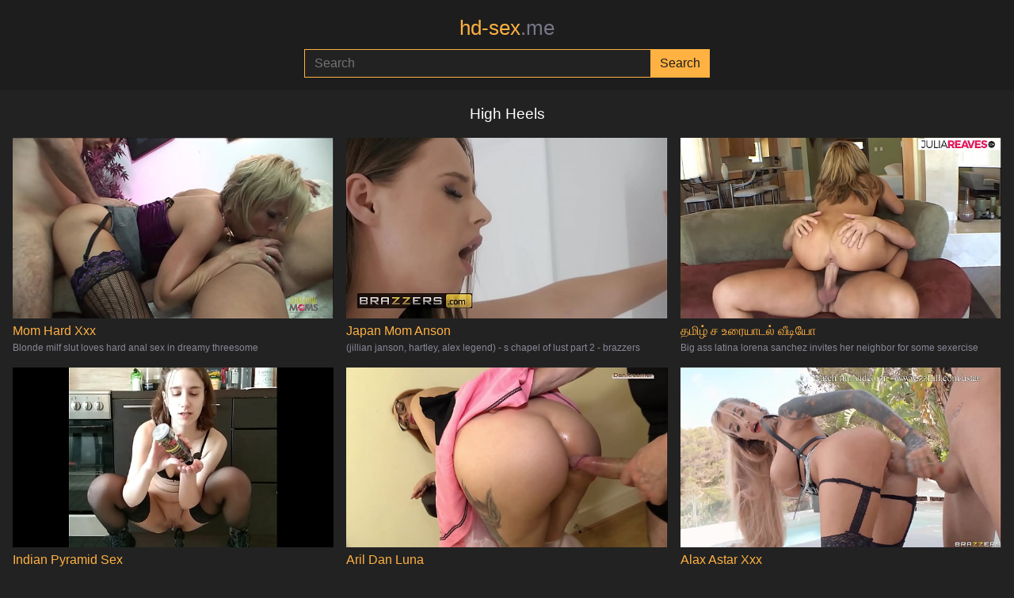

--- FILE ---
content_type: text/html; charset=utf-8
request_url: https://hd-sex.me/tags/high-heels
body_size: 5742
content:
<!DOCTYPE html>
<html lang="en">
<head>
    <meta charset="utf-8">
    <meta name="viewport" content="width=device-width, initial-scale=1">
    <meta name="RATING" content="RTA-5042-1996-1400-1577-RTA">
    <meta name="referrer" content="no-referrer">
    
    <title>High Heels</title>
    
    <meta name="description" content="High Heels &middot; Most popular hd sex videos and clips for mobile">

    <meta name="theme-color" content="#ffb142">
    <link rel="icon" href="/favicon.svg" type="image/svg+xml">
    <style type="text/css">
        :root {
            --color: #ffb142;
            --foreground: #1d1d1d;
        }
    </style>
    <link rel="stylesheet" type="text/css" href="/style.css?3">
</head>
<body>
    
    <header>
        <a href="/" title="hd-sex.me">
            hd-sex<span>.me</span>
        </a>
        
        <form action="/" method="post">
            <input type="search" name="q" placeholder="Search" area-label="Search" maxlength="75" required="required">
            <input type="submit" name="submit" area-label="Submit" value="Search">
        </form>
    </header>

    <main>
        
    
    <h1>High Heels</h1>
    
    
    <section>
            <article>
                <a href="/video/mom-hard-xxx" title="Mom Hard Xxx">
                    <img src="/thumbs/76/76509961.jpg" loading="lazy" alt="Mom Hard Xxx">
                    <h2>Mom Hard Xxx</h2>
                    <p>Blonde milf slut loves hard anal sex in dreamy threesome</p>
                </a>
            </article>
            <article>
                <a href="/video/japan-mom-anson" title="Japan Mom Anson">
                    <img src="/thumbs/44/44807441.jpg" loading="lazy" alt="Japan Mom Anson">
                    <h2>Japan Mom Anson</h2>
                    <p>(jillian janson, hartley, alex legend) - s chapel of lust part 2 - brazzers</p>
                </a>
            </article>
            <article>
                <a href="/video/%E0%AE%A4%E0%AE%AE%E0%AE%BF%E0%AE%B4%E0%AF%8D-%E0%AE%9A-%E0%AE%89%E0%AE%B0%E0%AF%88%E0%AE%AF%E0%AE%BE%E0%AE%9F%E0%AE%B2%E0%AF%8D-%E0%AE%B5%E0%AF%80%E0%AE%9F%E0%AE%BF%E0%AE%AF%E0%AF%8B" title="தமிழ் ச உரையாடல் வீடியோ">
                    <img src="/thumbs/63/63727281.jpg" loading="lazy" alt="தமிழ் ச உரையாடல் வீடியோ">
                    <h2>தமிழ் ச உரையாடல் வீடியோ</h2>
                    <p>Big ass latina lorena sanchez invites her neighbor for some sexercise</p>
                </a>
            </article>
            <article>
                <a href="/video/indian-pyramid-sex" title="Indian Pyramid Sex">
                    <img src="/thumbs/63/63349971.jpg" loading="lazy" alt="Indian Pyramid Sex">
                    <h2>Indian Pyramid Sex</h2>
                    <p>Blonde girl in high heels fucks her ass with a big sex toy home fisting pyramid</p>
                </a>
            </article>
            <article>
                <a href="/video/aril-dan-luna" title="Aril Dan Luna">
                    <img src="/thumbs/78/78925029.jpg" loading="lazy" alt="Aril Dan Luna">
                    <h2>Aril Dan Luna</h2>
                    <p>Oktoberfest fantasy with luna melba</p>
                </a>
            </article>
            <article>
                <a href="/video/alax-astar-xxx" title="Alax Astar Xxx">
                    <img src="/thumbs/74/74664747.jpg" loading="lazy" alt="Alax Astar Xxx">
                    <h2>Alax Astar Xxx</h2>
                    <p>Deep in daisy's ass - daisy lee / brazzers  / stream full from www.zzfull.com/astar</p>
                </a>
            </article>
            <article>
                <a href="/video/teches-and-student" title="Teches & Student">
                    <img src="/thumbs/69/69795935.jpg" loading="lazy" alt="Teches & Student">
                    <h2>Teches & Student</h2>
                    <p>Candy alexa & her sex-ed students have wild group sex orgy in the classroom gp1481</p>
                </a>
            </article>
            <article>
                <a href="/video/mom-and-son-six-movies" title="Mom & Son Six Movies">
                    <img src="/thumbs/74/74083397.jpg" loading="lazy" alt="Mom & Son Six Movies">
                    <h2>Mom & Son Six Movies</h2>
                    <p>These two milfs love sharing a cock during a threesome with an anal creampie</p>
                </a>
            </article>
            <article>
                <a href="/video/alena-croft-and-johny-sins" title="Alena Croft & Johny Sins">
                    <img src="/thumbs/80/80131005.jpg" loading="lazy" alt="Alena Croft & Johny Sins">
                    <h2>Alena Croft & Johny Sins</h2>
                    <p>Alena croft takes cum in ass through funnel from black gangbang</p>
                </a>
            </article>
            <article>
                <a href="/video/kerala-college-toilet" title="Kerala College Toilet">
                    <img src="/thumbs/71/71247137.jpg" loading="lazy" alt="Kerala College Toilet">
                    <h2>Kerala College Toilet</h2>
                    <p>Sims 4. naughty part 2 - toilet cheating (penthouse parody)</p>
                </a>
            </article>
            <article>
                <a href="/video/small-boy-and-mom" title="Small Boy & Mom">
                    <img src="/thumbs/17/17378171.jpg" loading="lazy" alt="Small Boy & Mom">
                    <h2>Small Boy & Mom</h2>
                    <p>A boy is licking pussy of vera during face sitting</p>
                </a>
            </article>
            <article>
                <a href="/video/xnxx-mom-son-japan" title="Xnxx Mom Son Japan">
                    <img src="/thumbs/39/39745417.jpg" loading="lazy" alt="Xnxx Mom Son Japan">
                    <h2>Xnxx Mom Son Japan</h2>
                    <p>Yui kasugano is tight and that makes her man moan  - more at javhd.net</p>
                </a>
            </article>
            <article>
                <a href="/video/old-granny-xxx" title="Old Granny Xxx">
                    <img src="/thumbs/77/77217173.jpg" loading="lazy" alt="Old Granny Xxx">
                    <h2>Old Granny Xxx</h2>
                    <p>Glamorous old british granny claire knight hardcore sex session with toyboy bareback in stockings! old & young love</p>
                </a>
            </article>
            <article>
                <a href="/video/jabardast-rone-wala-xx-video" title="Jabardast Rone Wala Xx Video">
                    <img src="/thumbs/66/66989817.jpg" loading="lazy" alt="Jabardast Rone Wala Xx Video">
                    <h2>Jabardast Rone Wala Xx Video</h2>
                    <p>Spit covered blonde loves rough sex</p>
                </a>
            </article>
            <article>
                <a href="/video/john-lewis-and-son" title="John Lewis & Son">
                    <img src="/thumbs/70/70813611.jpg" loading="lazy" alt="John Lewis & Son">
                    <h2>John Lewis & Son</h2>
                    <p>Monster of dap, alexa lewis, 5on1, atm, dap, double anal fisting, wrecked ass, cum in mouth, swallow gio2211</p>
                </a>
            </article>
            <article>
                <a href="/video/nurse-dress-change-video" title="Nurse Dress Change Video">
                    <img src="/thumbs/69/69891753.jpg" loading="lazy" alt="Nurse Dress Change Video">
                    <h2>Nurse Dress Change Video</h2>
                    <p>The perfect nurse</p>
                </a>
            </article>
            <article>
                <a href="/video/kiss-chest-video" title="Kiss Chest Video">
                    <img src="/thumbs/79/79264089.jpg" loading="lazy" alt="Kiss Chest Video">
                    <h2>Kiss Chest Video</h2>
                    <p>Flat-chested redhead and slim latina discover their passion for each other</p>
                </a>
            </article>
            <article>
                <a href="/video/monika-xxx-video" title="Monika Xxx Video">
                    <img src="/thumbs/54/54709853.jpg" loading="lazy" alt="Monika Xxx Video">
                    <h2>Monika Xxx Video</h2>
                    <p>Russia vs spain #1 monika wild & lana bunny 2on2 pee gapes, dap, atogm, squirt, pee d., buttrose, creampie cocktail gio1411</p>
                </a>
            </article>
            <article>
                <a href="/video/hd-ulli-telugu" title="Hd Ulli Telugu">
                    <img src="/thumbs/61/61056507.jpg" loading="lazy" alt="Hd Ulli Telugu">
                    <h2>Hd Ulli Telugu</h2>
                    <p>Hot blonde in stockings pisses over brunette</p>
                </a>
            </article>
            <article>
                <a href="/video/seel-pack-fengerning-video" title="Seel Pack Fengerning Video">
                    <img src="/thumbs/69/69866957.jpg" loading="lazy" alt="Seel Pack Fengerning Video">
                    <h2>Seel Pack Fengerning Video</h2>
                    <p>Eating their hearts out</p>
                </a>
            </article>
            <article>
                <a href="/video/big-black-six-video" title="Big Black Six Video">
                    <img src="/thumbs/39/39461290.jpg" loading="lazy" alt="Big Black Six Video">
                    <h2>Big Black Six Video</h2>
                    <p>Sexy black vixen sienna dream blows black cock rome major!</p>
                </a>
            </article>
            <article>
                <a href="/video/aeroplane-mein-jude-bp-aeroplane" title="Aeroplane Mein Jude Bp Aeroplane">
                    <img src="/thumbs/74/74598107.jpg" loading="lazy" alt="Aeroplane Mein Jude Bp Aeroplane">
                    <h2>Aeroplane Mein Jude Bp Aeroplane</h2>
                    <p>Brunette hottie gets her mouth and pussy stuffed with a cock</p>
                </a>
            </article>
            <article>
                <a href="/video/sex-muvi-desi" title="Sex Muvi Desi">
                    <img src="/thumbs/16/16729511.jpg" loading="lazy" alt="Sex Muvi Desi">
                    <h2>Sex Muvi Desi</h2>
                    <p>Arab girl gets gangbanged in front of her astounded husband! french amateur</p>
                </a>
            </article>
            <article>
                <a href="/video/buri-xx-video" title="Buri Xx Video">
                    <img src="/thumbs/63/63679417.jpg" loading="lazy" alt="Buri Xx Video">
                    <h2>Buri Xx Video</h2>
                    <p>Julia de lucia gets rimmed and fucked</p>
                </a>
            </article>
            <article>
                <a href="/video/gf-bf-lip-kiss-video" title="Gf Bf Lip Kiss Video">
                    <img src="/thumbs/69/69789355.jpg" loading="lazy" alt="Gf Bf Lip Kiss Video">
                    <h2>Gf Bf Lip Kiss Video</h2>
                    <p>Angry gf cherry kiss gets back at her bf by leaving video of her being savaged by 2 black dudes on his laptop gp1804</p>
                </a>
            </article>
            <article>
                <a href="/video/xxx-videos-dud" title="Xxx Videos Dud">
                    <img src="/thumbs/69/69882485.jpg" loading="lazy" alt="Xxx Videos Dud">
                    <h2>Xxx Videos Dud</h2>
                    <p>The happy shaft!</p>
                </a>
            </article>
            <article>
                <a href="/video/college-students-unseen" title="College Students Unseen">
                    <img src="/thumbs/69/69864119.jpg" loading="lazy" alt="College Students Unseen">
                    <h2>College Students Unseen</h2>
                    <p>College girl in control!</p>
                </a>
            </article>
            <article>
                <a href="/video/hot-moms-xxx" title="Hot Moms Xxx">
                    <img src="/thumbs/72/72054644.jpg" loading="lazy" alt="Hot Moms Xxx">
                    <h2>Hot Moms Xxx</h2>
                    <p>Busty glamorous milf gabrielle fox sucks & fucks toyboy lover! xxx hardcore - cum on ass cheeks!</p>
                </a>
            </article>
            <article>
                <a href="/video/%D8%B3%D9%83%D8%B3-%D8%AF%D9%8A%D8%A7%D9%86%D8%A7-%D8%AD%D8%AF%D8%A7%D8%AF" title="سكس ديانا حداد">
                    <img src="/thumbs/59/59774291.jpg" loading="lazy" alt="سكس ديانا حداد">
                    <h2>سكس ديانا حداد</h2>
                    <p>We fuck after a photo studio in lingerie</p>
                </a>
            </article>
            <article>
                <a href="/video/chinese-model-porn-videos" title="Chinese Model Porn Videos">
                    <img src="/thumbs/73/73354533.jpg" loading="lazy" alt="Chinese Model Porn Videos">
                    <h2>Chinese Model Porn Videos</h2>
                    <p>Trailer-perv daddy club-shen na na、lan xiang ting-md-0257-best original asia porn video</p>
                </a>
            </article>
            <article>
                <a href="/video/brother-sister-xxx-blue" title="Brother Sister Xxx Blue">
                    <img src="/thumbs/54/54335859.jpg" loading="lazy" alt="Brother Sister Xxx Blue">
                    <h2>Brother Sister Xxx Blue</h2>
                    <p>Big tits bimbo brooklyn blue fucks her stepbrother</p>
                </a>
            </article>
            <article>
                <a href="/video/mom-and-son-dr-sex" title="Mom & Son Dr Sex">
                    <img src="/thumbs/60/60363129.jpg" loading="lazy" alt="Mom & Son Dr Sex">
                    <h2>Mom & Son Dr Sex</h2>
                    <p>Naughty america - kayley gunner plays dr. boob job with her friend's husband</p>
                </a>
            </article>
            <article>
                <a href="/video/mp-xxx-videos" title="Mp Xxx Videos">
                    <img src="/thumbs/72/72226922.jpg" loading="lazy" alt="Mp Xxx Videos">
                    <h2>Mp Xxx Videos</h2>
                    <p>Custom vid. m.p. the thieving employee, anna de ville, deepthroat milk, gapes, buttrose, swallow gio2254</p>
                </a>
            </article>
            <article>
                <a href="/video/family-cheating-xxx" title="Family Cheating Xxx">
                    <img src="/thumbs/77/77531449.jpg" loading="lazy" alt="Family Cheating Xxx">
                    <h2>Family Cheating Xxx</h2>
                    <p>Cheating stepmom family satisfaction dp</p>
                </a>
            </article>
            <article>
                <a href="/video/cic-tv-mams" title="Cic Tv Mams">
                    <img src="/thumbs/72/72679049.jpg" loading="lazy" alt="Cic Tv Mams">
                    <h2>Cic Tv Mams</h2>
                    <p>Roxy rockat, frank gun, james brossman, lauro giotto, titus steel, mike angelo facial cumshot natural slut hot teaser#1 babe, blonde, natural, teasing, big ass, small tits, bikini, high heels, sexy, euro, european, gang blow, blow gang, blowjob, fingering</p>
                </a>
            </article>
            <article>
                <a href="/video/sanilion-sex-vidio" title="Sanilion Sex Vidio">
                    <img src="/thumbs/70/70750283.jpg" loading="lazy" alt="Sanilion Sex Vidio">
                    <h2>Sanilion Sex Vidio</h2>
                    <p>Mylf - featuring british seductress jasmine jae in her most daring scene that will make you wet</p>
                </a>
            </article>
            <article>
                <a href="/video/lattal-girlis-xxx-vdeo-download" title="Lattal Girlis Xxx Vdeo Download">
                    <img src="/thumbs/62/62721485.jpg" loading="lazy" alt="Lattal Girlis Xxx Vdeo Download">
                    <h2>Lattal Girlis Xxx Vdeo Download</h2>
                    <p>The sexiest and most gluttonous giantess you've ever seen, you'll want to be swallowed</p>
                </a>
            </article>
            <article>
                <a href="/video/mom-pregunta-son-focking" title="Mom Pregunta Son Focking">
                    <img src="/thumbs/71/71878274.jpg" loading="lazy" alt="Mom Pregunta Son Focking">
                    <h2>Mom Pregunta Son Focking</h2>
                    <p>Private.com - cock hungry bride anna khara gets ass double penetrated!</p>
                </a>
            </article>
            <article>
                <a href="/video/xxx-fist-time" title="Xxx Fist Time">
                    <img src="/thumbs/56/56769877.jpg" loading="lazy" alt="Xxx Fist Time">
                    <h2>Xxx Fist Time</h2>
                    <p>Harleen van hynten returns to gonzo with rough balls deep anal, dap, insane fisting & first time pissing sz2460</p>
                </a>
            </article>
            <article>
                <a href="/video/big-size-land" title="Big Size Land">
                    <img src="/thumbs/73/73507473.jpg" loading="lazy" alt="Big Size Land">
                    <h2>Big Size Land</h2>
                    <p>Sadie holmes enjoys getting down and taking big loads of cum. riding a thick hard cock gives this whore a lot of pleasure, especially when she knows where the cum is going to land</p>
                </a>
            </article>
            <article>
                <a href="/video/www-xxx-danger" title="Www Xxx Danger">
                    <img src="/thumbs/78/78590999.jpg" loading="lazy" alt="Www Xxx Danger">
                    <h2>Www Xxx Danger</h2>
                    <p>Best of zz - sluttiest strippers.mia malkova, abella danger, madison ivy, kagney linn karter, kayla kayden, asa akira / brazzers  / stream full from www.zzfull.com/raz</p>
                </a>
            </article>
            <article>
                <a href="/video/sophie-d-mary-beth" title="Sophie D Mary Beth">
                    <img src="/thumbs/75/75926829.jpg" loading="lazy" alt="Sophie D Mary Beth">
                    <h2>Sophie D Mary Beth</h2>
                    <p>Anal downpour - phoenix marie / brazzers  / stream full from www.zzfull.com/upte</p>
                </a>
            </article>
            <article>
                <a href="/video/indoors-old-lady" title="Indoors Old Lady">
                    <img src="/thumbs/61/61558285.jpg" loading="lazy" alt="Indoors Old Lady">
                    <h2>Indoors Old Lady</h2>
                    <p>19 years old teen lady zee interracial dap piss anal deepthroat gapes rough and funny. facial cumshot cum swallow squirt nf081</p>
                </a>
            </article>
            <article>
                <a href="/video/bra-sales-men-sex" title="Bra Sales Men Sex">
                    <img src="/thumbs/69/69693159.jpg" loading="lazy" alt="Bra Sales Men Sex">
                    <h2>Bra Sales Men Sex</h2>
                    <p>Dirty talking goes wet, anita blanche, 4on1, dap, rough sex, big gapes, pee drink, cum in mouth, swallow gio1929</p>
                </a>
            </article>
            <article>
                <a href="/video/rozi-ndauka-wa-bongo-akitombwa" title="Rozi Ndauka Wa Bongo Akitombwa">
                    <img src="/thumbs/57/57214069.jpg" loading="lazy" alt="Rozi Ndauka Wa Bongo Akitombwa">
                    <h2>Rozi Ndauka Wa Bongo Akitombwa</h2>
                    <p>Ball busting black porn with cherise rozy & bbc rome major!</p>
                </a>
            </article>
            <article>
                <a href="/video/buy-to-girs" title="Buy To Girs">
                    <img src="/thumbs/78/78334351.jpg" loading="lazy" alt="Buy To Girs">
                    <h2>Buy To Girs</h2>
                    <p>No judgment lesbian sex with clara mia and lili charmelle</p>
                </a>
            </article>
            <article>
                <a href="/video/big-ling-fast-sxxxx" title="Big Ling Fast Sxxxx">
                    <img src="/thumbs/50/50072199.jpg" loading="lazy" alt="Big Ling Fast Sxxxx">
                    <h2>Big Ling Fast Sxxxx</h2>
                    <p>Adult time bbw babe estella bathory in lingerie fucking</p>
                </a>
            </article>
            <article>
                <a href="/video/bang-family-com" title="Bang Family Com">
                    <img src="/thumbs/76/76581851.jpg" loading="lazy" alt="Bang Family Com">
                    <h2>Bang Family Com</h2>
                    <p>Banging family - cute blonde babe nailed hard by her step dad</p>
                </a>
            </article>
    </section>


    
    
    

    

    


    </main>

    <footer>
        <nav>
            <a href="/new" title="Newest videos">Newest</a> &middot;
            <a href="/top" title="Popular videos">Popular</a> &middot;
            <a href="/tags" title="Tags">Tags</a> &middot;
            <a href="/models" title="Models">Models</a>
        </nav>

        <p>All models appearing on this website are 18 years or older.</p>

        <nav>
            <a href="/" title="hd-sex.me">hd-sex.me</a> &middot;
            <a href="/about" title="About">Content removal / DMCA / Abuse</a>
        </nav>
    </footer>

    <script type="7561ad87143ef49da7366ac4-text/javascript">
    new Image().src = "//counter.yadro.ru/hit?r"+
    escape(document.referrer)+((typeof(screen)=="undefined")?"":
    ";s"+screen.width+"*"+screen.height+"*"+(screen.colorDepth?
    screen.colorDepth:screen.pixelDepth))+";u"+escape(document.URL)+
    ";h"+escape(document.title.substring(0,150))+
    ";"+Math.random();</script>
<script src="/cdn-cgi/scripts/7d0fa10a/cloudflare-static/rocket-loader.min.js" data-cf-settings="7561ad87143ef49da7366ac4-|49" defer></script><script defer src="https://static.cloudflareinsights.com/beacon.min.js/vcd15cbe7772f49c399c6a5babf22c1241717689176015" integrity="sha512-ZpsOmlRQV6y907TI0dKBHq9Md29nnaEIPlkf84rnaERnq6zvWvPUqr2ft8M1aS28oN72PdrCzSjY4U6VaAw1EQ==" data-cf-beacon='{"version":"2024.11.0","token":"e5c99064af8a4711a7e77167ef78ad5c","r":1,"server_timing":{"name":{"cfCacheStatus":true,"cfEdge":true,"cfExtPri":true,"cfL4":true,"cfOrigin":true,"cfSpeedBrain":true},"location_startswith":null}}' crossorigin="anonymous"></script>
</body>
</html>